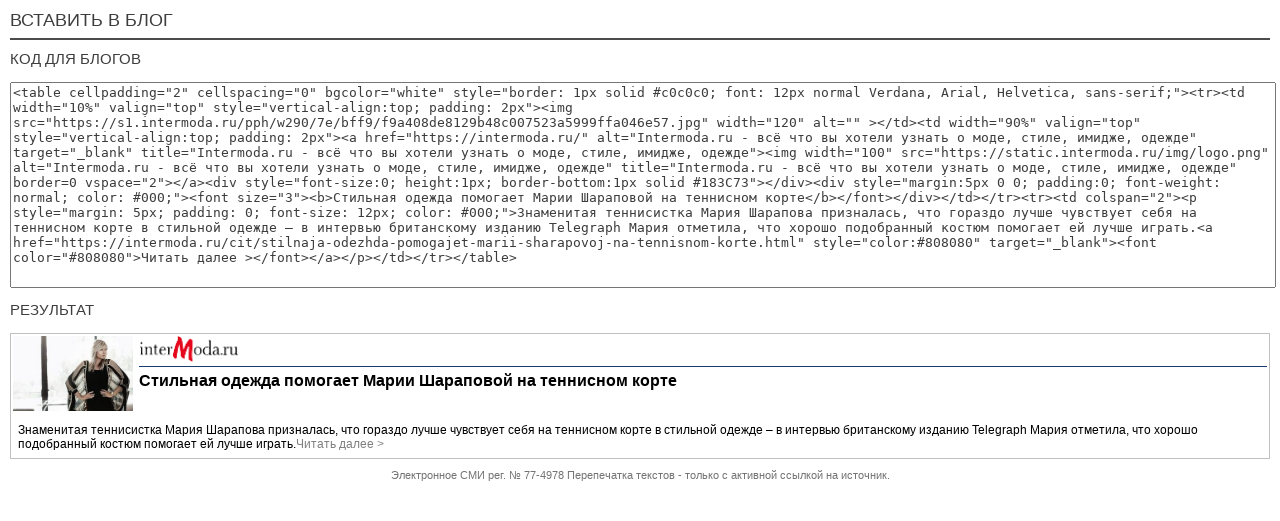

--- FILE ---
content_type: text/html; charset=utf-8
request_url: https://www.intermoda.ru/post/export/28766
body_size: 1321
content:
<!DOCTYPE html><html lang="ru"><head><meta charset="utf-8"><meta name="yandex-verification" content="43825a2d250d7166" /><meta name="viewport" content="width=device-width, initial-scale=1.0"><meta name="description" content="всё что вы хотели узнать о моде, стиле, имидже, одежде"><meta name="author" content=""><link rel="stylesheet" href="https://static.intermoda.ru/css/4d12.main.css"><!--[if lt IE 9]><script src="https://static.intermoda.ru/js/cf03.html5shiv.js"></script><![endif]--><title>Код для блогов</title></head><body><div class="moda-post-export"><div class="title"><h1>Вставить в блог</h1></div><h2>Код для блогов</h2><div class="content"><textarea><table cellpadding="2" cellspacing="0" bgcolor="white" style="border: 1px solid #c0c0c0; font: 12px normal Verdana, Arial, Helvetica, sans-serif;"><tr><td width="10%" valign="top" style="vertical-align:top; padding: 2px"><img src="https://s1.intermoda.ru/pph/w290/7e/bff9/f9a408de8129b48c007523a5999ffa046e57.jpg" width="120" alt="" ></td><td width="90%" valign="top" style="vertical-align:top; padding: 2px"><a href="https://intermoda.ru/" alt="Intermoda.ru - всё что вы хотели узнать о моде, стиле, имидже, одежде" target="_blank" title="Intermoda.ru - всё что вы хотели узнать о моде, стиле, имидже, одежде"><img width="100" src="https://static.intermoda.ru/img/logo.png" alt="Intermoda.ru - всё что вы хотели узнать о моде, стиле, имидже, одежде" title="Intermoda.ru - всё что вы хотели узнать о моде, стиле, имидже, одежде" border=0 vspace="2"></a><div style="font-size:0; height:1px; border-bottom:1px solid #183C73"></div><div style="margin:5px 0 0; padding:0; font-weight: normal; color: #000;"><font size="3"><b>Стильная одежда помогает Марии Шараповой на теннисном корте</b></font></div></td></tr><tr><td colspan="2"><p style="margin: 5px; padding: 0; font-size: 12px; color: #000;">Знаменитая теннисистка Мария Шарапова призналась, что гораздо лучше чувствует себя на теннисном корте в стильной одежде – в интервью британскому изданию Telegraph Мария отметила, что хорошо подобранный костюм помогает ей лучше играть.<a href="https://intermoda.ru/cit/stilnaja-odezhda-pomogajet-marii-sharapovoj-na-tennisnom-korte.html" style="color:#808080" target="_blank"><font color="#808080">Читать далее ></font></a></p></td></tr></table></textarea></div><h2>Результат</h2><div class="content">
<table cellpadding="2" cellspacing="0" bgcolor="white" style="border: 1px solid #c0c0c0; font: 12px normal Verdana, Arial, Helvetica, sans-serif;"><tr><td width="10%" valign="top" style="vertical-align:top; padding: 2px"><img src="https://s1.intermoda.ru/pph/w290/7e/bff9/f9a408de8129b48c007523a5999ffa046e57.jpg" width="120" alt="" ></td><td width="90%" valign="top" style="vertical-align:top; padding: 2px"><a href="https://intermoda.ru/" alt="Intermoda.ru - всё что вы хотели узнать о моде, стиле, имидже, одежде" target="_blank" title="Intermoda.ru - всё что вы хотели узнать о моде, стиле, имидже, одежде"><img width="100" src="https://static.intermoda.ru/img/logo.png" alt="Intermoda.ru - всё что вы хотели узнать о моде, стиле, имидже, одежде" title="Intermoda.ru - всё что вы хотели узнать о моде, стиле, имидже, одежде" border=0 vspace="2"></a><div style="font-size:0; height:1px; border-bottom:1px solid #183C73"></div><div style="margin:5px 0 0; padding:0; font-weight: normal; color: #000;"><font size="3"><b>Стильная одежда помогает Марии Шараповой на теннисном корте</b></font></div></td></tr><tr><td colspan="2"><p style="margin: 5px; padding: 0; font-size: 12px; color: #000;">Знаменитая теннисистка Мария Шарапова призналась, что гораздо лучше чувствует себя на теннисном корте в стильной одежде – в интервью британскому изданию Telegraph Мария отметила, что хорошо подобранный костюм помогает ей лучше играть.<a href="https://intermoda.ru/cit/stilnaja-odezhda-pomogajet-marii-sharapovoj-na-tennisnom-korte.html" style="color:#808080" target="_blank"><font color="#808080">Читать далее ></font></a></p></td></tr></table></div><div class="footer">
Электронное СМИ рег. № 77-4978 Перепечатка текстов - только с активной ссылкой на источник.
</div></div></body></html>